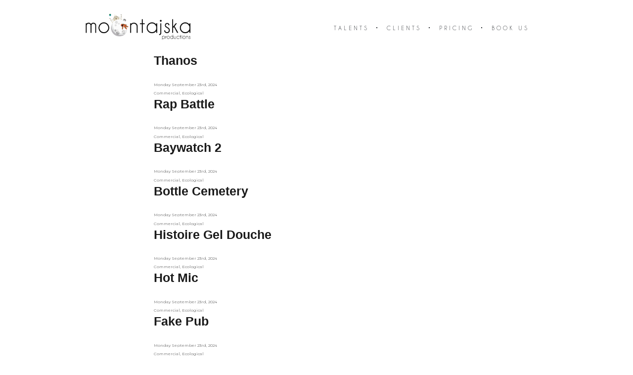

--- FILE ---
content_type: text/html; charset=UTF-8
request_url: https://moontajska.com/blog/page/3
body_size: 16153
content:
<!DOCTYPE html>
<html lang="en-US" class="no-js">
<head>
	<meta charset="UTF-8">
	<meta name="viewport" content="width=device-width, initial-scale=1">
	<link rel="profile" href="https://gmpg.org/xfn/11">
	    <link rel="stylesheet" href="https://use.fontawesome.com/releases/v5.0.13/css/all.css" integrity="sha384-DNOHZ68U8hZfKXOrtjWvjxusGo9WQnrNx2sqG0tfsghAvtVlRW3tvkXWZh58N9jp" crossorigin="anonymous">
    <link rel="stylesheet" href="https://moontajska.com/wp-content/themes/charm/css/bootstrap.min.css" type="text/css" />
    <link rel="stylesheet" href="https://moontajska.com/wp-content/themes/charm/new-style.css" type="text/css" />
	<script>(function(html){html.className = html.className.replace(/\bno-js\b/,'js')})(document.documentElement);</script>
<title>Blog &#8211; Page 3 &#8211; Moontajska</title>
<meta name='robots' content='max-image-preview:large' />
	<style>img:is([sizes="auto" i], [sizes^="auto," i]) { contain-intrinsic-size: 3000px 1500px }</style>
	<link rel='dns-prefetch' href='//fonts.googleapis.com' />
<link rel="alternate" type="application/rss+xml" title="Moontajska &raquo; Feed" href="https://moontajska.com/feed" />
<script type="text/javascript">
/* <![CDATA[ */
window._wpemojiSettings = {"baseUrl":"https:\/\/s.w.org\/images\/core\/emoji\/15.0.3\/72x72\/","ext":".png","svgUrl":"https:\/\/s.w.org\/images\/core\/emoji\/15.0.3\/svg\/","svgExt":".svg","source":{"concatemoji":"https:\/\/moontajska.com\/wp-includes\/js\/wp-emoji-release.min.js?ver=5e344a30db494c8a89e9d51ac246b56f"}};
/*! This file is auto-generated */
!function(i,n){var o,s,e;function c(e){try{var t={supportTests:e,timestamp:(new Date).valueOf()};sessionStorage.setItem(o,JSON.stringify(t))}catch(e){}}function p(e,t,n){e.clearRect(0,0,e.canvas.width,e.canvas.height),e.fillText(t,0,0);var t=new Uint32Array(e.getImageData(0,0,e.canvas.width,e.canvas.height).data),r=(e.clearRect(0,0,e.canvas.width,e.canvas.height),e.fillText(n,0,0),new Uint32Array(e.getImageData(0,0,e.canvas.width,e.canvas.height).data));return t.every(function(e,t){return e===r[t]})}function u(e,t,n){switch(t){case"flag":return n(e,"\ud83c\udff3\ufe0f\u200d\u26a7\ufe0f","\ud83c\udff3\ufe0f\u200b\u26a7\ufe0f")?!1:!n(e,"\ud83c\uddfa\ud83c\uddf3","\ud83c\uddfa\u200b\ud83c\uddf3")&&!n(e,"\ud83c\udff4\udb40\udc67\udb40\udc62\udb40\udc65\udb40\udc6e\udb40\udc67\udb40\udc7f","\ud83c\udff4\u200b\udb40\udc67\u200b\udb40\udc62\u200b\udb40\udc65\u200b\udb40\udc6e\u200b\udb40\udc67\u200b\udb40\udc7f");case"emoji":return!n(e,"\ud83d\udc26\u200d\u2b1b","\ud83d\udc26\u200b\u2b1b")}return!1}function f(e,t,n){var r="undefined"!=typeof WorkerGlobalScope&&self instanceof WorkerGlobalScope?new OffscreenCanvas(300,150):i.createElement("canvas"),a=r.getContext("2d",{willReadFrequently:!0}),o=(a.textBaseline="top",a.font="600 32px Arial",{});return e.forEach(function(e){o[e]=t(a,e,n)}),o}function t(e){var t=i.createElement("script");t.src=e,t.defer=!0,i.head.appendChild(t)}"undefined"!=typeof Promise&&(o="wpEmojiSettingsSupports",s=["flag","emoji"],n.supports={everything:!0,everythingExceptFlag:!0},e=new Promise(function(e){i.addEventListener("DOMContentLoaded",e,{once:!0})}),new Promise(function(t){var n=function(){try{var e=JSON.parse(sessionStorage.getItem(o));if("object"==typeof e&&"number"==typeof e.timestamp&&(new Date).valueOf()<e.timestamp+604800&&"object"==typeof e.supportTests)return e.supportTests}catch(e){}return null}();if(!n){if("undefined"!=typeof Worker&&"undefined"!=typeof OffscreenCanvas&&"undefined"!=typeof URL&&URL.createObjectURL&&"undefined"!=typeof Blob)try{var e="postMessage("+f.toString()+"("+[JSON.stringify(s),u.toString(),p.toString()].join(",")+"));",r=new Blob([e],{type:"text/javascript"}),a=new Worker(URL.createObjectURL(r),{name:"wpTestEmojiSupports"});return void(a.onmessage=function(e){c(n=e.data),a.terminate(),t(n)})}catch(e){}c(n=f(s,u,p))}t(n)}).then(function(e){for(var t in e)n.supports[t]=e[t],n.supports.everything=n.supports.everything&&n.supports[t],"flag"!==t&&(n.supports.everythingExceptFlag=n.supports.everythingExceptFlag&&n.supports[t]);n.supports.everythingExceptFlag=n.supports.everythingExceptFlag&&!n.supports.flag,n.DOMReady=!1,n.readyCallback=function(){n.DOMReady=!0}}).then(function(){return e}).then(function(){var e;n.supports.everything||(n.readyCallback(),(e=n.source||{}).concatemoji?t(e.concatemoji):e.wpemoji&&e.twemoji&&(t(e.twemoji),t(e.wpemoji)))}))}((window,document),window._wpemojiSettings);
/* ]]> */
</script>
<style id='wp-emoji-styles-inline-css' type='text/css'>

	img.wp-smiley, img.emoji {
		display: inline !important;
		border: none !important;
		box-shadow: none !important;
		height: 1em !important;
		width: 1em !important;
		margin: 0 0.07em !important;
		vertical-align: -0.1em !important;
		background: none !important;
		padding: 0 !important;
	}
</style>
<link rel='stylesheet' id='wp-block-library-css' href='https://moontajska.com/wp-includes/css/dist/block-library/style.min.css?ver=5e344a30db494c8a89e9d51ac246b56f' type='text/css' media='all' />
<style id='classic-theme-styles-inline-css' type='text/css'>
/*! This file is auto-generated */
.wp-block-button__link{color:#fff;background-color:#32373c;border-radius:9999px;box-shadow:none;text-decoration:none;padding:calc(.667em + 2px) calc(1.333em + 2px);font-size:1.125em}.wp-block-file__button{background:#32373c;color:#fff;text-decoration:none}
</style>
<style id='global-styles-inline-css' type='text/css'>
:root{--wp--preset--aspect-ratio--square: 1;--wp--preset--aspect-ratio--4-3: 4/3;--wp--preset--aspect-ratio--3-4: 3/4;--wp--preset--aspect-ratio--3-2: 3/2;--wp--preset--aspect-ratio--2-3: 2/3;--wp--preset--aspect-ratio--16-9: 16/9;--wp--preset--aspect-ratio--9-16: 9/16;--wp--preset--color--black: #000000;--wp--preset--color--cyan-bluish-gray: #abb8c3;--wp--preset--color--white: #ffffff;--wp--preset--color--pale-pink: #f78da7;--wp--preset--color--vivid-red: #cf2e2e;--wp--preset--color--luminous-vivid-orange: #ff6900;--wp--preset--color--luminous-vivid-amber: #fcb900;--wp--preset--color--light-green-cyan: #7bdcb5;--wp--preset--color--vivid-green-cyan: #00d084;--wp--preset--color--pale-cyan-blue: #8ed1fc;--wp--preset--color--vivid-cyan-blue: #0693e3;--wp--preset--color--vivid-purple: #9b51e0;--wp--preset--gradient--vivid-cyan-blue-to-vivid-purple: linear-gradient(135deg,rgba(6,147,227,1) 0%,rgb(155,81,224) 100%);--wp--preset--gradient--light-green-cyan-to-vivid-green-cyan: linear-gradient(135deg,rgb(122,220,180) 0%,rgb(0,208,130) 100%);--wp--preset--gradient--luminous-vivid-amber-to-luminous-vivid-orange: linear-gradient(135deg,rgba(252,185,0,1) 0%,rgba(255,105,0,1) 100%);--wp--preset--gradient--luminous-vivid-orange-to-vivid-red: linear-gradient(135deg,rgba(255,105,0,1) 0%,rgb(207,46,46) 100%);--wp--preset--gradient--very-light-gray-to-cyan-bluish-gray: linear-gradient(135deg,rgb(238,238,238) 0%,rgb(169,184,195) 100%);--wp--preset--gradient--cool-to-warm-spectrum: linear-gradient(135deg,rgb(74,234,220) 0%,rgb(151,120,209) 20%,rgb(207,42,186) 40%,rgb(238,44,130) 60%,rgb(251,105,98) 80%,rgb(254,248,76) 100%);--wp--preset--gradient--blush-light-purple: linear-gradient(135deg,rgb(255,206,236) 0%,rgb(152,150,240) 100%);--wp--preset--gradient--blush-bordeaux: linear-gradient(135deg,rgb(254,205,165) 0%,rgb(254,45,45) 50%,rgb(107,0,62) 100%);--wp--preset--gradient--luminous-dusk: linear-gradient(135deg,rgb(255,203,112) 0%,rgb(199,81,192) 50%,rgb(65,88,208) 100%);--wp--preset--gradient--pale-ocean: linear-gradient(135deg,rgb(255,245,203) 0%,rgb(182,227,212) 50%,rgb(51,167,181) 100%);--wp--preset--gradient--electric-grass: linear-gradient(135deg,rgb(202,248,128) 0%,rgb(113,206,126) 100%);--wp--preset--gradient--midnight: linear-gradient(135deg,rgb(2,3,129) 0%,rgb(40,116,252) 100%);--wp--preset--font-size--small: 13px;--wp--preset--font-size--medium: 20px;--wp--preset--font-size--large: 36px;--wp--preset--font-size--x-large: 42px;--wp--preset--spacing--20: 0.44rem;--wp--preset--spacing--30: 0.67rem;--wp--preset--spacing--40: 1rem;--wp--preset--spacing--50: 1.5rem;--wp--preset--spacing--60: 2.25rem;--wp--preset--spacing--70: 3.38rem;--wp--preset--spacing--80: 5.06rem;--wp--preset--shadow--natural: 6px 6px 9px rgba(0, 0, 0, 0.2);--wp--preset--shadow--deep: 12px 12px 50px rgba(0, 0, 0, 0.4);--wp--preset--shadow--sharp: 6px 6px 0px rgba(0, 0, 0, 0.2);--wp--preset--shadow--outlined: 6px 6px 0px -3px rgba(255, 255, 255, 1), 6px 6px rgba(0, 0, 0, 1);--wp--preset--shadow--crisp: 6px 6px 0px rgba(0, 0, 0, 1);}:where(.is-layout-flex){gap: 0.5em;}:where(.is-layout-grid){gap: 0.5em;}body .is-layout-flex{display: flex;}.is-layout-flex{flex-wrap: wrap;align-items: center;}.is-layout-flex > :is(*, div){margin: 0;}body .is-layout-grid{display: grid;}.is-layout-grid > :is(*, div){margin: 0;}:where(.wp-block-columns.is-layout-flex){gap: 2em;}:where(.wp-block-columns.is-layout-grid){gap: 2em;}:where(.wp-block-post-template.is-layout-flex){gap: 1.25em;}:where(.wp-block-post-template.is-layout-grid){gap: 1.25em;}.has-black-color{color: var(--wp--preset--color--black) !important;}.has-cyan-bluish-gray-color{color: var(--wp--preset--color--cyan-bluish-gray) !important;}.has-white-color{color: var(--wp--preset--color--white) !important;}.has-pale-pink-color{color: var(--wp--preset--color--pale-pink) !important;}.has-vivid-red-color{color: var(--wp--preset--color--vivid-red) !important;}.has-luminous-vivid-orange-color{color: var(--wp--preset--color--luminous-vivid-orange) !important;}.has-luminous-vivid-amber-color{color: var(--wp--preset--color--luminous-vivid-amber) !important;}.has-light-green-cyan-color{color: var(--wp--preset--color--light-green-cyan) !important;}.has-vivid-green-cyan-color{color: var(--wp--preset--color--vivid-green-cyan) !important;}.has-pale-cyan-blue-color{color: var(--wp--preset--color--pale-cyan-blue) !important;}.has-vivid-cyan-blue-color{color: var(--wp--preset--color--vivid-cyan-blue) !important;}.has-vivid-purple-color{color: var(--wp--preset--color--vivid-purple) !important;}.has-black-background-color{background-color: var(--wp--preset--color--black) !important;}.has-cyan-bluish-gray-background-color{background-color: var(--wp--preset--color--cyan-bluish-gray) !important;}.has-white-background-color{background-color: var(--wp--preset--color--white) !important;}.has-pale-pink-background-color{background-color: var(--wp--preset--color--pale-pink) !important;}.has-vivid-red-background-color{background-color: var(--wp--preset--color--vivid-red) !important;}.has-luminous-vivid-orange-background-color{background-color: var(--wp--preset--color--luminous-vivid-orange) !important;}.has-luminous-vivid-amber-background-color{background-color: var(--wp--preset--color--luminous-vivid-amber) !important;}.has-light-green-cyan-background-color{background-color: var(--wp--preset--color--light-green-cyan) !important;}.has-vivid-green-cyan-background-color{background-color: var(--wp--preset--color--vivid-green-cyan) !important;}.has-pale-cyan-blue-background-color{background-color: var(--wp--preset--color--pale-cyan-blue) !important;}.has-vivid-cyan-blue-background-color{background-color: var(--wp--preset--color--vivid-cyan-blue) !important;}.has-vivid-purple-background-color{background-color: var(--wp--preset--color--vivid-purple) !important;}.has-black-border-color{border-color: var(--wp--preset--color--black) !important;}.has-cyan-bluish-gray-border-color{border-color: var(--wp--preset--color--cyan-bluish-gray) !important;}.has-white-border-color{border-color: var(--wp--preset--color--white) !important;}.has-pale-pink-border-color{border-color: var(--wp--preset--color--pale-pink) !important;}.has-vivid-red-border-color{border-color: var(--wp--preset--color--vivid-red) !important;}.has-luminous-vivid-orange-border-color{border-color: var(--wp--preset--color--luminous-vivid-orange) !important;}.has-luminous-vivid-amber-border-color{border-color: var(--wp--preset--color--luminous-vivid-amber) !important;}.has-light-green-cyan-border-color{border-color: var(--wp--preset--color--light-green-cyan) !important;}.has-vivid-green-cyan-border-color{border-color: var(--wp--preset--color--vivid-green-cyan) !important;}.has-pale-cyan-blue-border-color{border-color: var(--wp--preset--color--pale-cyan-blue) !important;}.has-vivid-cyan-blue-border-color{border-color: var(--wp--preset--color--vivid-cyan-blue) !important;}.has-vivid-purple-border-color{border-color: var(--wp--preset--color--vivid-purple) !important;}.has-vivid-cyan-blue-to-vivid-purple-gradient-background{background: var(--wp--preset--gradient--vivid-cyan-blue-to-vivid-purple) !important;}.has-light-green-cyan-to-vivid-green-cyan-gradient-background{background: var(--wp--preset--gradient--light-green-cyan-to-vivid-green-cyan) !important;}.has-luminous-vivid-amber-to-luminous-vivid-orange-gradient-background{background: var(--wp--preset--gradient--luminous-vivid-amber-to-luminous-vivid-orange) !important;}.has-luminous-vivid-orange-to-vivid-red-gradient-background{background: var(--wp--preset--gradient--luminous-vivid-orange-to-vivid-red) !important;}.has-very-light-gray-to-cyan-bluish-gray-gradient-background{background: var(--wp--preset--gradient--very-light-gray-to-cyan-bluish-gray) !important;}.has-cool-to-warm-spectrum-gradient-background{background: var(--wp--preset--gradient--cool-to-warm-spectrum) !important;}.has-blush-light-purple-gradient-background{background: var(--wp--preset--gradient--blush-light-purple) !important;}.has-blush-bordeaux-gradient-background{background: var(--wp--preset--gradient--blush-bordeaux) !important;}.has-luminous-dusk-gradient-background{background: var(--wp--preset--gradient--luminous-dusk) !important;}.has-pale-ocean-gradient-background{background: var(--wp--preset--gradient--pale-ocean) !important;}.has-electric-grass-gradient-background{background: var(--wp--preset--gradient--electric-grass) !important;}.has-midnight-gradient-background{background: var(--wp--preset--gradient--midnight) !important;}.has-small-font-size{font-size: var(--wp--preset--font-size--small) !important;}.has-medium-font-size{font-size: var(--wp--preset--font-size--medium) !important;}.has-large-font-size{font-size: var(--wp--preset--font-size--large) !important;}.has-x-large-font-size{font-size: var(--wp--preset--font-size--x-large) !important;}
:where(.wp-block-post-template.is-layout-flex){gap: 1.25em;}:where(.wp-block-post-template.is-layout-grid){gap: 1.25em;}
:where(.wp-block-columns.is-layout-flex){gap: 2em;}:where(.wp-block-columns.is-layout-grid){gap: 2em;}
:root :where(.wp-block-pullquote){font-size: 1.5em;line-height: 1.6;}
</style>
<style id='responsive-menu-inline-css' type='text/css'>
/** This file is major component of this plugin so please don't try to edit here. */
#rmp_menu_trigger-896 {
  width: 30px;
  height: 30px;
  position: fixed;
  top: 15px;
  border-radius: 5px;
  display: none;
  text-decoration: none;
  right: 2%;
  background: transparent;
  transition: transform 0.5s, background-color 0.5s;
}
#rmp_menu_trigger-896 .rmp-trigger-box {
  width: 25px;
  color: #ffffff;
}
#rmp_menu_trigger-896 .rmp-trigger-icon-active, #rmp_menu_trigger-896 .rmp-trigger-text-open {
  display: none;
}
#rmp_menu_trigger-896.is-active .rmp-trigger-icon-active, #rmp_menu_trigger-896.is-active .rmp-trigger-text-open {
  display: inline;
}
#rmp_menu_trigger-896.is-active .rmp-trigger-icon-inactive, #rmp_menu_trigger-896.is-active .rmp-trigger-text {
  display: none;
}
#rmp_menu_trigger-896 .rmp-trigger-label {
  color: #ffffff;
  pointer-events: none;
  line-height: 13px;
  font-family: inherit;
  font-size: 14px;
  display: inline;
  text-transform: inherit;
}
#rmp_menu_trigger-896 .rmp-trigger-label.rmp-trigger-label-top {
  display: block;
  margin-bottom: 12px;
}
#rmp_menu_trigger-896 .rmp-trigger-label.rmp-trigger-label-bottom {
  display: block;
  margin-top: 12px;
}
#rmp_menu_trigger-896 .responsive-menu-pro-inner {
  display: block;
}
#rmp_menu_trigger-896 .rmp-trigger-icon-inactive .rmp-font-icon {
  color: #000000;
}
#rmp_menu_trigger-896 .responsive-menu-pro-inner, #rmp_menu_trigger-896 .responsive-menu-pro-inner::before, #rmp_menu_trigger-896 .responsive-menu-pro-inner::after {
  width: 25px;
  height: 3px;
  background-color: #000000;
  border-radius: 4px;
  position: absolute;
}
#rmp_menu_trigger-896 .rmp-trigger-icon-active .rmp-font-icon {
  color: #000000;
}
#rmp_menu_trigger-896.is-active .responsive-menu-pro-inner, #rmp_menu_trigger-896.is-active .responsive-menu-pro-inner::before, #rmp_menu_trigger-896.is-active .responsive-menu-pro-inner::after {
  background-color: #000000;
}
#rmp_menu_trigger-896:hover .rmp-trigger-icon-inactive .rmp-font-icon {
  color: #000000;
}
#rmp_menu_trigger-896:not(.is-active):hover .responsive-menu-pro-inner, #rmp_menu_trigger-896:not(.is-active):hover .responsive-menu-pro-inner::before, #rmp_menu_trigger-896:not(.is-active):hover .responsive-menu-pro-inner::after {
  background-color: #000000;
}
#rmp_menu_trigger-896 .responsive-menu-pro-inner::before {
  top: 5px;
}
#rmp_menu_trigger-896 .responsive-menu-pro-inner::after {
  bottom: 5px;
}
#rmp_menu_trigger-896.is-active .responsive-menu-pro-inner::after {
  bottom: 0;
}
/* Hamburger menu styling */
@media screen and (max-width: 767px) {
  /** Menu Title Style */
  /** Menu Additional Content Style */
  #rmp_menu_trigger-896 {
    display: block;
  }
  #rmp-container-896 {
    position: fixed;
    top: 0;
    margin: 0;
    transition: transform 0.5s;
    overflow: auto;
    display: block;
    width: 60%;
    max-width: 280px;
    background-color: #212121;
    background-image: url("");
    height: 100%;
    left: 0;
    padding-top: 0px;
    padding-left: 0px;
    padding-bottom: 0px;
    padding-right: 0px;
  }
  #rmp-menu-wrap-896 {
    padding-top: 0px;
    padding-left: 0px;
    padding-bottom: 0px;
    padding-right: 0px;
    background-color: #212121;
  }
  #rmp-menu-wrap-896 .rmp-menu, #rmp-menu-wrap-896 .rmp-submenu {
    width: 100%;
    box-sizing: border-box;
    margin: 0;
    padding: 0;
  }
  #rmp-menu-wrap-896 .rmp-submenu-depth-1 .rmp-menu-item-link {
    padding-left: 10%;
  }
  #rmp-menu-wrap-896 .rmp-submenu-depth-2 .rmp-menu-item-link {
    padding-left: 15%;
  }
  #rmp-menu-wrap-896 .rmp-submenu-depth-3 .rmp-menu-item-link {
    padding-left: 20%;
  }
  #rmp-menu-wrap-896 .rmp-submenu-depth-4 .rmp-menu-item-link {
    padding-left: 25%;
  }
  #rmp-menu-wrap-896 .rmp-submenu.rmp-submenu-open {
    display: block;
  }
  #rmp-menu-wrap-896 .rmp-menu-item {
    width: 100%;
    list-style: none;
    margin: 0;
  }
  #rmp-menu-wrap-896 .rmp-menu-item-link {
    height: 40px;
    line-height: 40px;
    font-size: 13px;
    border-bottom: 1px solid #212121;
    font-family: inherit;
    color: #ffffff;
    text-align: left;
    background-color: #212121;
    font-weight: normal;
    letter-spacing: 0px;
    display: block;
    box-sizing: border-box;
    width: 100%;
    text-decoration: none;
    position: relative;
    overflow: hidden;
    transition: background-color 0.5s, border-color 0.5s, 0.5s;
    padding: 0 5%;
    padding-right: 50px;
  }
  #rmp-menu-wrap-896 .rmp-menu-item-link:after, #rmp-menu-wrap-896 .rmp-menu-item-link:before {
    display: none;
  }
  #rmp-menu-wrap-896 .rmp-menu-item-link:hover, #rmp-menu-wrap-896 .rmp-menu-item-link:focus {
    color: #ffffff;
    border-color: #212121;
    background-color: #3f3f3f;
  }
  #rmp-menu-wrap-896 .rmp-menu-item-link:focus {
    outline: none;
    border-color: unset;
    box-shadow: unset;
  }
  #rmp-menu-wrap-896 .rmp-menu-item-link .rmp-font-icon {
    height: 40px;
    line-height: 40px;
    margin-right: 10px;
    font-size: 13px;
  }
  #rmp-menu-wrap-896 .rmp-menu-current-item .rmp-menu-item-link {
    color: #ffffff;
    border-color: #212121;
    background-color: #212121;
  }
  #rmp-menu-wrap-896 .rmp-menu-current-item .rmp-menu-item-link:hover, #rmp-menu-wrap-896 .rmp-menu-current-item .rmp-menu-item-link:focus {
    color: #ffffff;
    border-color: #3f3f3f;
    background-color: #3f3f3f;
  }
  #rmp-menu-wrap-896 .rmp-menu-subarrow {
    position: absolute;
    top: 0;
    bottom: 0;
    text-align: center;
    overflow: hidden;
    background-size: cover;
    overflow: hidden;
    right: 0;
    border-left-style: solid;
    border-left-color: #212121;
    border-left-width: 1px;
    height: 40px;
    width: 40px;
    color: #ffffff;
    background-color: #212121;
  }
  #rmp-menu-wrap-896 .rmp-menu-subarrow svg {
    fill: #ffffff;
  }
  #rmp-menu-wrap-896 .rmp-menu-subarrow:hover {
    color: #ffffff;
    border-color: #3f3f3f;
    background-color: #3f3f3f;
  }
  #rmp-menu-wrap-896 .rmp-menu-subarrow:hover svg {
    fill: #ffffff;
  }
  #rmp-menu-wrap-896 .rmp-menu-subarrow .rmp-font-icon {
    margin-right: unset;
  }
  #rmp-menu-wrap-896 .rmp-menu-subarrow * {
    vertical-align: middle;
    line-height: 40px;
  }
  #rmp-menu-wrap-896 .rmp-menu-subarrow-active {
    display: block;
    background-size: cover;
    color: #ffffff;
    border-color: #212121;
    background-color: #212121;
  }
  #rmp-menu-wrap-896 .rmp-menu-subarrow-active svg {
    fill: #ffffff;
  }
  #rmp-menu-wrap-896 .rmp-menu-subarrow-active:hover {
    color: #ffffff;
    border-color: #3f3f3f;
    background-color: #3f3f3f;
  }
  #rmp-menu-wrap-896 .rmp-menu-subarrow-active:hover svg {
    fill: #ffffff;
  }
  #rmp-menu-wrap-896 .rmp-submenu {
    display: none;
  }
  #rmp-menu-wrap-896 .rmp-submenu .rmp-menu-item-link {
    height: 40px;
    line-height: 40px;
    letter-spacing: 0px;
    font-size: 13px;
    border-bottom: 1px solid #212121;
    font-family: inherit;
    font-weight: normal;
    color: #ffffff;
    text-align: left;
    background-color: #212121;
  }
  #rmp-menu-wrap-896 .rmp-submenu .rmp-menu-item-link:hover, #rmp-menu-wrap-896 .rmp-submenu .rmp-menu-item-link:focus {
    color: #ffffff;
    border-color: #212121;
    background-color: #3f3f3f;
  }
  #rmp-menu-wrap-896 .rmp-submenu .rmp-menu-current-item .rmp-menu-item-link {
    color: #ffffff;
    border-color: #212121;
    background-color: #212121;
  }
  #rmp-menu-wrap-896 .rmp-submenu .rmp-menu-current-item .rmp-menu-item-link:hover, #rmp-menu-wrap-896 .rmp-submenu .rmp-menu-current-item .rmp-menu-item-link:focus {
    color: #ffffff;
    border-color: #3f3f3f;
    background-color: #3f3f3f;
  }
  #rmp-menu-wrap-896 .rmp-submenu .rmp-menu-subarrow {
    right: 0;
    border-right: unset;
    border-left-style: solid;
    border-left-color: #1d4354;
    border-left-width: 0px;
    height: 39px;
    line-height: 39px;
    width: 40px;
    color: #fff;
    background-color: inherit;
  }
  #rmp-menu-wrap-896 .rmp-submenu .rmp-menu-subarrow:hover {
    color: #fff;
    border-color: #3f3f3f;
    background-color: inherit;
  }
  #rmp-menu-wrap-896 .rmp-submenu .rmp-menu-subarrow-active {
    color: #fff;
    border-color: #1d4354;
    background-color: inherit;
  }
  #rmp-menu-wrap-896 .rmp-submenu .rmp-menu-subarrow-active:hover {
    color: #fff;
    border-color: #3f3f3f;
    background-color: inherit;
  }
  #rmp-menu-wrap-896 .rmp-menu-item-description {
    margin: 0;
    padding: 5px 5%;
    opacity: 0.8;
    color: #ffffff;
  }
  #rmp-search-box-896 {
    display: block;
    padding-top: 0px;
    padding-left: 5%;
    padding-bottom: 0px;
    padding-right: 5%;
  }
  #rmp-search-box-896 .rmp-search-form {
    margin: 0;
  }
  #rmp-search-box-896 .rmp-search-box {
    background: #ffffff;
    border: 1px solid #dadada;
    color: #333333;
    width: 100%;
    padding: 0 5%;
    border-radius: 30px;
    height: 45px;
    -webkit-appearance: none;
  }
  #rmp-search-box-896 .rmp-search-box::placeholder {
    color: #c7c7cd;
  }
  #rmp-search-box-896 .rmp-search-box:focus {
    background-color: #ffffff;
    outline: 2px solid #dadada;
    color: #333333;
  }
  #rmp-menu-title-896 {
    background-color: #212121;
    color: #ffffff;
    text-align: left;
    font-size: 13px;
    padding-top: 10%;
    padding-left: 5%;
    padding-bottom: 0%;
    padding-right: 5%;
    font-weight: 400;
    transition: background-color 0.5s, border-color 0.5s, color 0.5s;
  }
  #rmp-menu-title-896:hover {
    background-color: #212121;
    color: #ffffff;
  }
  #rmp-menu-title-896 > .rmp-menu-title-link {
    color: #ffffff;
    width: 100%;
    background-color: unset;
    text-decoration: none;
  }
  #rmp-menu-title-896 > .rmp-menu-title-link:hover {
    color: #ffffff;
  }
  #rmp-menu-title-896 .rmp-font-icon {
    font-size: 13px;
  }
  #rmp-menu-additional-content-896 {
    padding-top: 0px;
    padding-left: 5%;
    padding-bottom: 0px;
    padding-right: 5%;
    color: #ffffff;
    text-align: center;
    font-size: 16px;
  }
}
/**
This file contents common styling of menus.
*/
.rmp-container {
  display: none;
  visibility: visible;
  padding: 0px 0px 0px 0px;
  z-index: 99998;
  transition: all 0.3s;
  /** Scrolling bar in menu setting box **/
}
.rmp-container.rmp-fade-top, .rmp-container.rmp-fade-left, .rmp-container.rmp-fade-right, .rmp-container.rmp-fade-bottom {
  display: none;
}
.rmp-container.rmp-slide-left, .rmp-container.rmp-push-left {
  transform: translateX(-100%);
  -ms-transform: translateX(-100%);
  -webkit-transform: translateX(-100%);
  -moz-transform: translateX(-100%);
}
.rmp-container.rmp-slide-left.rmp-menu-open, .rmp-container.rmp-push-left.rmp-menu-open {
  transform: translateX(0);
  -ms-transform: translateX(0);
  -webkit-transform: translateX(0);
  -moz-transform: translateX(0);
}
.rmp-container.rmp-slide-right, .rmp-container.rmp-push-right {
  transform: translateX(100%);
  -ms-transform: translateX(100%);
  -webkit-transform: translateX(100%);
  -moz-transform: translateX(100%);
}
.rmp-container.rmp-slide-right.rmp-menu-open, .rmp-container.rmp-push-right.rmp-menu-open {
  transform: translateX(0);
  -ms-transform: translateX(0);
  -webkit-transform: translateX(0);
  -moz-transform: translateX(0);
}
.rmp-container.rmp-slide-top, .rmp-container.rmp-push-top {
  transform: translateY(-100%);
  -ms-transform: translateY(-100%);
  -webkit-transform: translateY(-100%);
  -moz-transform: translateY(-100%);
}
.rmp-container.rmp-slide-top.rmp-menu-open, .rmp-container.rmp-push-top.rmp-menu-open {
  transform: translateY(0);
  -ms-transform: translateY(0);
  -webkit-transform: translateY(0);
  -moz-transform: translateY(0);
}
.rmp-container.rmp-slide-bottom, .rmp-container.rmp-push-bottom {
  transform: translateY(100%);
  -ms-transform: translateY(100%);
  -webkit-transform: translateY(100%);
  -moz-transform: translateY(100%);
}
.rmp-container.rmp-slide-bottom.rmp-menu-open, .rmp-container.rmp-push-bottom.rmp-menu-open {
  transform: translateX(0);
  -ms-transform: translateX(0);
  -webkit-transform: translateX(0);
  -moz-transform: translateX(0);
}
.rmp-container::-webkit-scrollbar {
  width: 0px;
}
.rmp-container ::-webkit-scrollbar-track {
  box-shadow: inset 0 0 5px transparent;
}
.rmp-container ::-webkit-scrollbar-thumb {
  background: transparent;
}
.rmp-container ::-webkit-scrollbar-thumb:hover {
  background: transparent;
}
.rmp-container .rmp-menu-wrap .rmp-menu {
  transition: none;
  border-radius: 0;
  box-shadow: none;
  background: none;
  border: 0;
  bottom: auto;
  box-sizing: border-box;
  clip: auto;
  color: #666;
  display: block;
  float: none;
  font-family: inherit;
  font-size: 14px;
  height: auto;
  left: auto;
  line-height: 1.7;
  list-style-type: none;
  margin: 0;
  min-height: auto;
  max-height: none;
  opacity: 1;
  outline: none;
  overflow: visible;
  padding: 0;
  position: relative;
  pointer-events: auto;
  right: auto;
  text-align: left;
  text-decoration: none;
  text-indent: 0;
  text-transform: none;
  transform: none;
  top: auto;
  visibility: inherit;
  width: auto;
  word-wrap: break-word;
  white-space: normal;
}
.rmp-container .rmp-menu-additional-content {
  display: block;
  word-break: break-word;
}
.rmp-container .rmp-menu-title {
  display: flex;
  flex-direction: column;
}
.rmp-container .rmp-menu-title .rmp-menu-title-image {
  max-width: 100%;
  margin-bottom: 15px;
  display: block;
  margin: auto;
  margin-bottom: 15px;
}
button.rmp_menu_trigger {
  z-index: 999999;
  overflow: hidden;
  outline: none;
  border: 0;
  display: none;
  margin: 0;
  transition: transform 0.5s, background-color 0.5s;
  padding: 0;
}
button.rmp_menu_trigger .responsive-menu-pro-inner::before, button.rmp_menu_trigger .responsive-menu-pro-inner::after {
  content: "";
  display: block;
}
button.rmp_menu_trigger .responsive-menu-pro-inner::before {
  top: 10px;
}
button.rmp_menu_trigger .responsive-menu-pro-inner::after {
  bottom: 10px;
}
button.rmp_menu_trigger .rmp-trigger-box {
  width: 40px;
  display: inline-block;
  position: relative;
  pointer-events: none;
  vertical-align: super;
}
.admin-bar .rmp-container, .admin-bar .rmp_menu_trigger {
  margin-top: 32px !important;
}
@media screen and (max-width: 782px) {
  .admin-bar .rmp-container, .admin-bar .rmp_menu_trigger {
    margin-top: 46px !important;
  }
}
/*  Menu Trigger Boring Animation */
.rmp-menu-trigger-boring .responsive-menu-pro-inner {
  transition-property: none;
}
.rmp-menu-trigger-boring .responsive-menu-pro-inner::after, .rmp-menu-trigger-boring .responsive-menu-pro-inner::before {
  transition-property: none;
}
.rmp-menu-trigger-boring.is-active .responsive-menu-pro-inner {
  transform: rotate(45deg);
}
.rmp-menu-trigger-boring.is-active .responsive-menu-pro-inner:before {
  top: 0;
  opacity: 0;
}
.rmp-menu-trigger-boring.is-active .responsive-menu-pro-inner:after {
  bottom: 0;
  transform: rotate(-90deg);
}

</style>
<link rel='stylesheet' id='dashicons-css' href='https://moontajska.com/wp-includes/css/dashicons.min.css?ver=5e344a30db494c8a89e9d51ac246b56f' type='text/css' media='all' />
<link rel='stylesheet' id='filter-datepicker-83b7d5bd01-css' href='https://moontajska.com/wp-content/plugins/ymc-smart-filter/includes/assets/css/datepicker.css?ver=2.9.68' type='text/css' media='all' />
<link rel='stylesheet' id='filter-grids-83b7d5bd01-css' href='https://moontajska.com/wp-content/plugins/ymc-smart-filter/includes/assets/css/style.css?ver=2.9.68' type='text/css' media='all' />
<link rel='stylesheet' id='twentysixteen-fonts-css' href='https://fonts.googleapis.com/css?family=Merriweather%3A400%2C700%2C900%2C400italic%2C700italic%2C900italic%7CMontserrat%3A400%2C700%7CInconsolata%3A400&#038;subset=latin%2Clatin-ext' type='text/css' media='all' />
<link rel='stylesheet' id='genericons-css' href='https://moontajska.com/wp-content/themes/charm/genericons/genericons.css?ver=3.4.1' type='text/css' media='all' />
<link rel='stylesheet' id='twentysixteen-style-css' href='https://moontajska.com/wp-content/themes/charm/style.css?ver=5e344a30db494c8a89e9d51ac246b56f' type='text/css' media='all' />
<!--[if lt IE 10]>
<link rel='stylesheet' id='twentysixteen-ie-css' href='https://moontajska.com/wp-content/themes/charm/css/ie.css?ver=20160816' type='text/css' media='all' />
<![endif]-->
<!--[if lt IE 9]>
<link rel='stylesheet' id='twentysixteen-ie8-css' href='https://moontajska.com/wp-content/themes/charm/css/ie8.css?ver=20160816' type='text/css' media='all' />
<![endif]-->
<!--[if lt IE 8]>
<link rel='stylesheet' id='twentysixteen-ie7-css' href='https://moontajska.com/wp-content/themes/charm/css/ie7.css?ver=20160816' type='text/css' media='all' />
<![endif]-->
<script type="text/javascript" src="https://moontajska.com/wp-includes/js/jquery/jquery.min.js?ver=3.7.1" id="jquery-core-js"></script>
<script type="text/javascript" src="https://moontajska.com/wp-includes/js/jquery/jquery-migrate.min.js?ver=3.4.1" id="jquery-migrate-js"></script>
<script type="text/javascript" id="rmp_menu_scripts-js-extra">
/* <![CDATA[ */
var rmp_menu = {"ajaxURL":"https:\/\/moontajska.com\/wp-admin\/admin-ajax.php","wp_nonce":"5e4b098192","menu":[{"menu_theme":"Default","theme_type":"default","theme_location_menu":"0","submenu_submenu_arrow_width":"40","submenu_submenu_arrow_width_unit":"px","submenu_submenu_arrow_height":"39","submenu_submenu_arrow_height_unit":"px","submenu_arrow_position":"right","submenu_sub_arrow_background_colour":"","submenu_sub_arrow_background_hover_colour":"","submenu_sub_arrow_background_colour_active":"","submenu_sub_arrow_background_hover_colour_active":"","submenu_sub_arrow_border_width":"","submenu_sub_arrow_border_width_unit":"px","submenu_sub_arrow_border_colour":"#1d4354","submenu_sub_arrow_border_hover_colour":"#3f3f3f","submenu_sub_arrow_border_colour_active":"#1d4354","submenu_sub_arrow_border_hover_colour_active":"#3f3f3f","submenu_sub_arrow_shape_colour":"#fff","submenu_sub_arrow_shape_hover_colour":"#fff","submenu_sub_arrow_shape_colour_active":"#fff","submenu_sub_arrow_shape_hover_colour_active":"#fff","use_header_bar":"off","header_bar_items_order":{"logo":"off","title":"on","additional content":"off","menu":"on","search":"off"},"header_bar_title":"Responsive Menu","header_bar_html_content":"","header_bar_logo":"","header_bar_logo_link":"","header_bar_logo_width":"","header_bar_logo_width_unit":"%","header_bar_logo_height":"","header_bar_logo_height_unit":"px","header_bar_height":"80","header_bar_height_unit":"px","header_bar_padding":{"top":"0px","right":"5%","bottom":"0px","left":"5%"},"header_bar_font":"","header_bar_font_size":"14","header_bar_font_size_unit":"px","header_bar_text_color":"#ffffff","header_bar_background_color":"#1d4354","header_bar_breakpoint":"8000","header_bar_position_type":"fixed","header_bar_adjust_page":"on","header_bar_scroll_enable":"off","header_bar_scroll_background_color":"#36bdf6","mobile_breakpoint":"600","tablet_breakpoint":"767","transition_speed":"0.5","sub_menu_speed":"0.2","show_menu_on_page_load":"off","menu_disable_scrolling":"off","menu_overlay":"off","menu_overlay_colour":"rgba(0,0,0,0.7)","desktop_menu_width":"","desktop_menu_width_unit":"%","desktop_menu_positioning":"absolute","desktop_menu_side":"left","desktop_menu_to_hide":"","use_current_theme_location":"off","mega_menu":{"225":"off","227":"off","229":"off","228":"off","226":"off"},"desktop_submenu_open_animation":"none","desktop_submenu_open_animation_speed":"100ms","desktop_submenu_open_on_click":"off","desktop_menu_hide_and_show":"off","menu_name":"Default Menu","menu_to_use":"19","different_menu_for_mobile":"off","menu_to_use_in_mobile":"main-menu","use_mobile_menu":"on","use_tablet_menu":"on","use_desktop_menu":"off","menu_display_on":"all-pages","menu_to_hide":"","submenu_descriptions_on":"off","custom_walker":"","menu_background_colour":"#212121","menu_depth":"5","smooth_scroll_on":"off","smooth_scroll_speed":"500","menu_font_icons":{"id":["225"],"icon":[""]},"menu_links_height":"40","menu_links_height_unit":"px","menu_links_line_height":"40","menu_links_line_height_unit":"px","menu_depth_0":"5","menu_depth_0_unit":"%","menu_font_size":"13","menu_font_size_unit":"px","menu_font":"","menu_font_weight":"normal","menu_text_alignment":"left","menu_text_letter_spacing":"","menu_word_wrap":"off","menu_link_colour":"#ffffff","menu_link_hover_colour":"#ffffff","menu_current_link_colour":"#ffffff","menu_current_link_hover_colour":"#ffffff","menu_item_background_colour":"#212121","menu_item_background_hover_colour":"#3f3f3f","menu_current_item_background_colour":"#212121","menu_current_item_background_hover_colour":"#3f3f3f","menu_border_width":"1","menu_border_width_unit":"px","menu_item_border_colour":"#212121","menu_item_border_colour_hover":"#212121","menu_current_item_border_colour":"#212121","menu_current_item_border_hover_colour":"#3f3f3f","submenu_links_height":"40","submenu_links_height_unit":"px","submenu_links_line_height":"40","submenu_links_line_height_unit":"px","menu_depth_side":"left","menu_depth_1":"10","menu_depth_1_unit":"%","menu_depth_2":"15","menu_depth_2_unit":"%","menu_depth_3":"20","menu_depth_3_unit":"%","menu_depth_4":"25","menu_depth_4_unit":"%","submenu_item_background_colour":"#212121","submenu_item_background_hover_colour":"#3f3f3f","submenu_current_item_background_colour":"#212121","submenu_current_item_background_hover_colour":"#3f3f3f","submenu_border_width":"1","submenu_border_width_unit":"px","submenu_item_border_colour":"#212121","submenu_item_border_colour_hover":"#212121","submenu_current_item_border_colour":"#212121","submenu_current_item_border_hover_colour":"#3f3f3f","submenu_font_size":"13","submenu_font_size_unit":"px","submenu_font":"","submenu_font_weight":"normal","submenu_text_letter_spacing":"","submenu_text_alignment":"left","submenu_link_colour":"#ffffff","submenu_link_hover_colour":"#ffffff","submenu_current_link_colour":"#ffffff","submenu_current_link_hover_colour":"#ffffff","inactive_arrow_shape":"\u25bc","active_arrow_shape":"\u25b2","inactive_arrow_font_icon":"","active_arrow_font_icon":"","inactive_arrow_image":"","active_arrow_image":"","submenu_arrow_width":"40","submenu_arrow_width_unit":"px","submenu_arrow_height":"40","submenu_arrow_height_unit":"px","arrow_position":"right","menu_sub_arrow_shape_colour":"#ffffff","menu_sub_arrow_shape_hover_colour":"#ffffff","menu_sub_arrow_shape_colour_active":"#ffffff","menu_sub_arrow_shape_hover_colour_active":"#ffffff","menu_sub_arrow_border_width":"1","menu_sub_arrow_border_width_unit":"px","menu_sub_arrow_border_colour":"#212121","menu_sub_arrow_border_hover_colour":"#3f3f3f","menu_sub_arrow_border_colour_active":"#212121","menu_sub_arrow_border_hover_colour_active":"#3f3f3f","menu_sub_arrow_background_colour":"#212121","menu_sub_arrow_background_hover_colour":"#3f3f3f","menu_sub_arrow_background_colour_active":"#212121","menu_sub_arrow_background_hover_colour_active":"#3f3f3f","fade_submenus":"off","fade_submenus_side":"left","fade_submenus_delay":"100","fade_submenus_speed":"500","use_slide_effect":"off","slide_effect_back_to_text":"Back","accordion_animation":"off","auto_expand_all_submenus":"off","auto_expand_current_submenus":"off","menu_item_click_to_trigger_submenu":"off","button_width":"30","button_width_unit":"px","button_height":"30","button_height_unit":"px","button_background_colour":"#000000","button_background_colour_hover":"#000000","button_background_colour_active":"#000000","toggle_button_border_radius":"5","button_transparent_background":"on","button_left_or_right":"right","button_position_type":"fixed","button_distance_from_side":"2","button_distance_from_side_unit":"%","button_top":"15","button_top_unit":"px","button_push_with_animation":"off","button_click_animation":"boring","button_line_margin":"5","button_line_margin_unit":"px","button_line_width":"25","button_line_width_unit":"px","button_line_height":"3","button_line_height_unit":"px","button_line_colour":"#000000","button_line_colour_hover":"#000000","button_line_colour_active":"#000000","button_font_icon":"","button_font_icon_when_clicked":"","button_image":"","button_image_when_clicked":"","button_title":"","button_title_open":"","button_title_position":"left","menu_container_columns":"","button_font":"","button_font_size":"14","button_font_size_unit":"px","button_title_line_height":"13","button_title_line_height_unit":"px","button_text_colour":"#ffffff","button_trigger_type_click":"on","button_trigger_type_hover":"off","button_click_trigger":"#responsive-menu-button","items_order":{"title":"","menu":"on","search":"","additional content":""},"menu_title":"","menu_title_link":"","menu_title_link_location":"_self","menu_title_image":"","menu_title_font_icon":"","menu_title_section_padding":{"top":"10%","right":"5%","bottom":"0%","left":"5%"},"menu_title_background_colour":"#212121","menu_title_background_hover_colour":"#212121","menu_title_font_size":"13","menu_title_font_size_unit":"px","menu_title_alignment":"left","menu_title_font_weight":"400","menu_title_font_family":"","menu_title_colour":"#ffffff","menu_title_hover_colour":"#ffffff","menu_title_image_width":"","menu_title_image_width_unit":"%","menu_title_image_height":"","menu_title_image_height_unit":"px","menu_additional_content":"","menu_additional_section_padding":{"top":"0px","right":"5%","bottom":"0px","left":"5%"},"menu_additional_content_font_size":"16","menu_additional_content_font_size_unit":"px","menu_additional_content_alignment":"center","menu_additional_content_colour":"#ffffff","menu_search_box_text":"Search","menu_search_box_code":"","menu_search_section_padding":{"top":"0px","right":"5%","bottom":"0px","left":"5%"},"menu_search_box_height":"45","menu_search_box_height_unit":"px","menu_search_box_border_radius":"30","menu_search_box_text_colour":"#333333","menu_search_box_background_colour":"#ffffff","menu_search_box_placeholder_colour":"#c7c7cd","menu_search_box_border_colour":"#dadada","menu_section_padding":{"top":"0px","right":"0px","bottom":"0px","left":"0px"},"menu_width":"60","menu_width_unit":"%","menu_maximum_width":"280","menu_maximum_width_unit":"px","menu_minimum_width":"","menu_minimum_width_unit":"px","menu_auto_height":"off","menu_container_padding":{"top":"0px","right":"0px","bottom":"0px","left":"0px"},"menu_container_background_colour":"#212121","menu_background_image":"","animation_type":"slide","menu_appear_from":"left","animation_speed":"0.5","page_wrapper":"","menu_close_on_body_click":"off","menu_close_on_scroll":"off","menu_close_on_link_click":"off","enable_touch_gestures":"off","hamburger_position_selector":"","menu_id":896,"active_toggle_contents":"\u25b2","inactive_toggle_contents":"\u25bc"}]};
/* ]]> */
</script>
<script type="text/javascript" src="https://moontajska.com/wp-content/plugins/responsive-menu/v4.0.0/assets/js/rmp-menu.js?ver=4.5.0" id="rmp_menu_scripts-js"></script>
<!--[if lt IE 9]>
<script type="text/javascript" src="https://moontajska.com/wp-content/themes/charm/js/html5.js?ver=3.7.3" id="twentysixteen-html5-js"></script>
<![endif]-->
<link rel="https://api.w.org/" href="https://moontajska.com/wp-json/" /><link rel="EditURI" type="application/rsd+xml" title="RSD" href="https://moontajska.com/xmlrpc.php?rsd" />

<style type="text/css">
.qtranxs_flag_en {background-image: url(https://moontajska.com/wp-content/plugins/qtranslate-x-old/flags/gb.png); background-repeat: no-repeat;}
</style>
<link hreflang="en" href="https://moontajska.com/en/blog/page/3" rel="alternate" />
<link hreflang="x-default" href="https://moontajska.com/blog/page/3" rel="alternate" />
<meta name="generator" content="qTranslate-X 3.4.6.8" />
<meta name="generator" content="Elementor 3.27.2; features: e_font_icon_svg, additional_custom_breakpoints, e_element_cache; settings: css_print_method-external, google_font-enabled, font_display-swap">
			<style>
				.e-con.e-parent:nth-of-type(n+4):not(.e-lazyloaded):not(.e-no-lazyload),
				.e-con.e-parent:nth-of-type(n+4):not(.e-lazyloaded):not(.e-no-lazyload) * {
					background-image: none !important;
				}
				@media screen and (max-height: 1024px) {
					.e-con.e-parent:nth-of-type(n+3):not(.e-lazyloaded):not(.e-no-lazyload),
					.e-con.e-parent:nth-of-type(n+3):not(.e-lazyloaded):not(.e-no-lazyload) * {
						background-image: none !important;
					}
				}
				@media screen and (max-height: 640px) {
					.e-con.e-parent:nth-of-type(n+2):not(.e-lazyloaded):not(.e-no-lazyload),
					.e-con.e-parent:nth-of-type(n+2):not(.e-lazyloaded):not(.e-no-lazyload) * {
						background-image: none !important;
					}
				}
			</style>
				<style type="text/css" id="twentysixteen-header-css">
		.site-branding {
			margin: 0 auto 0 0;
		}

		.site-branding .site-title,
		.site-description {
			clip: rect(1px, 1px, 1px, 1px);
			position: absolute;
		}
	</style>
	<link rel="icon" href="https://moontajska.com/wp-content/uploads/2018/05/Logo-Moontajska-moon-only-BW-2-150x150.jpg" sizes="32x32" />
<link rel="icon" href="https://moontajska.com/wp-content/uploads/2018/05/Logo-Moontajska-moon-only-BW-2.jpg" sizes="192x192" />
<link rel="apple-touch-icon" href="https://moontajska.com/wp-content/uploads/2018/05/Logo-Moontajska-moon-only-BW-2.jpg" />
<meta name="msapplication-TileImage" content="https://moontajska.com/wp-content/uploads/2018/05/Logo-Moontajska-moon-only-BW-2.jpg" />
		<style type="text/css" id="wp-custom-css">
			
.mobile-img-show {
  display: none;
}
.page-content a{
	text-decoration:underline;
}
.page-content a:hover{
	text-decoration:none;
}
 @media only screen and (max-width: 767px) {
.mobile-img-show {
  display: block;
}
.mobile-img-hide {
  display: none;
}	 
}

/* 31/03/2025 */
.single-post #video_info{
	display:none;
}
.single-post #single_info .entry-content{
	width:100%;
	padding-right:0;
}
	#post_pagi{
		display:none;
	}
.ymc-smart-filter-container .filter-layout1 .filter-entry>.filter-item>.filter-link.active{
	color:#fff;
	background-color:#000;
}
.ymc-smart-filter-container .filter-layout1 .filter-entry>.filter-item>.filter-link{
	color:#000;
	background-color:#fff;
	border:1px solid #000;
}
.ymc-smart-filter-container .pagination-numeric li .current{
	color:#fff;
	background-color:#000;
	padding:10px 12px;
	width:auto;
	height:auto;
	border-radius:50%;
}
#single_info .entry-content p img{
	margin-bottom:10px;
}
#single_info{
	padding:0;
}
.ymc-smart-filter-container .filter-layout1 .filter-entry{
	justify-content:center;
}
.no-sidebar .post-thumbnail img{
	max-width:940px;
	width:100%;
}
.backtoposts{
	max-width: 940px;
    margin: 20px auto 0;
}
.backtoposts button{
	padding:10px 24px;
	font-size: 14px;
    font-weight: 500;
    letter-spacing: normal;
    line-height: 1.3;
	border:1px solid #000;
		color:#000;
	background-color:#fff;
}
.backtoposts button:hover{
	background-color:#000;
	color:#fff;
	border:1px solid #000;
}

/* 14 Apr 2025 */

#single_info{
	margin-top:50px;
}
#single_info .entry-title{
	font-size:30px;
}
.single-post #primary.singlepage_video iframe{
	position:relative;
	height:revert-layer;
}


.single-post .entry-content h4{
text-transform: inherit;
}
@media(max-width:768px){
	.single-post #primary.singlepage_video iframe{
		height:100%;
	}
	.page-id-1550 header{
		background-color:#fff;
		z-index:25;
	}
	#single_info{
	margin-top:0;
}
}		</style>
		    <link rel="stylesheet" href="https://moontajska.com/wp-content/themes/charm/responsive.css" type="text/css" />
    <script src="https://moontajska.com/wp-content/themes/charm/js/bootstrap.min.js.js" type="text/javascript"></script>
  

</head>
<script>
var $jq = jQuery.noConflict();
$jq(window).load(function() {
	
	$jq('body').animate({ opacity:1 },500);
		
	$jq('#copy_boxes').children('.list').each(function(index){
		$jq(this).addClass(index % 2 ? 'right_postion' : 'left_postion');
	});
	
	});
    
</script>
	
	
	<script type="text/javascript" src="https://moontajska.com/wp-content/themes/charm/js/jquery.mixitup.min.js"></script>
<script type="text/javascript">
//var $jq = jQuery.noConflict();	
	

	
$jq(function(){
	$jq('#Grid').mixitup();
});

	
	$jq( document ).ready(function() {
    
		$jq('.elementor-widget-container #filters .filter').click(function() {
			$jq("#Grid .mix.load_post.elementor-element").css("visibility","hidden");
			setTimeout(function() { 
        $jq("#Grid .mix.load_post.elementor-element").css("visibility","visible");
    }, 800);
			
      
			
    });
		
});
	
			
</script>
	
<body class="blog paged wp-custom-logo paged-3 no-sidebar hfeed elementor-default elementor-kit-988">
<div id="page" class="site">
	<div class="site-inner">
		<a class="skip-link screen-reader-text" href="#content">Skip to content</a>

		<header id="masthead" class="site-header" role="banner">
       
        		<style type="text/css">
.qtranxs_widget ul { margin: 0; }
.qtranxs_widget ul li
{
display: inline; /* horizontal list, use "list-item" or other appropriate value for vertical list */
list-style-type: none; /* use "initial" or other to enable bullets */
margin: 0 5px 0 0; /* adjust spacing between items */
opacity: 0.5;
-o-transition: 1s ease opacity;
-moz-transition: 1s ease opacity;
-webkit-transition: 1s ease opacity;
transition: 1s ease opacity;
}
/* .qtranxs_widget ul li span { margin: 0 5px 0 0; } */ /* other way to control spacing */
.qtranxs_widget ul li.active { opacity: 0.8; }
.qtranxs_widget ul li:hover { opacity: 1; }
.qtranxs_widget img { box-shadow: none; vertical-align: middle; display: initial; }
.qtranxs_flag { height:12px; width:18px; display:block; }
.qtranxs_flag_and_text { padding-left:20px; }
.qtranxs_flag span { display:none; }
</style>
<section id="qtranslate-3" class="widget qtranxs_widget">
<ul class="language-chooser language-chooser-image qtranxs_language_chooser" id="qtranslate-3-chooser">
<li class="lang-en active"><a href="https://moontajska.com/en/blog/page/3" hreflang="en" title="English (en)" class="qtranxs_image qtranxs_image_en"><img src="https://moontajska.com/wp-content/plugins/qtranslate-x-old/flags/gb.png" alt="English (en)" /><span style="display:none">English</span></a></li>
</ul><div class="qtranxs_widget_end"></div>
</section>		
        
			<div class="site-header-main">
				<div class="site-branding">
										<a href='/'><img src="https://moontajska.com/wp-content/uploads/2025/01/Moontajska_logo.png" width="220" alt="Moontajska" /></a>

											<p class="site-title"><a href="https://moontajska.com/" rel="home">Moontajska</a></p>
									</div><!-- .site-branding -->

									<button id="menu-toggle" class="menu-toggle">Menu</button>

					<div id="site-header-menu" class="site-header-menu">
													<nav id="site-navigation" class="main-navigation" role="navigation" aria-label="Primary Menu">
								<div class="menu-main-menu-container"><ul id="menu-main-menu" class="primary-menu"><li id="menu-item-1379" class="menu-item menu-item-type-post_type menu-item-object-page menu-item-1379"><a href="https://moontajska.com/a-taj-on-the-moon">Talents</a></li>
<li id="menu-item-1378" class="menu-item menu-item-type-post_type menu-item-object-page menu-item-1378"><a href="https://moontajska.com/clients">Clients</a></li>
<li id="menu-item-1458" class="menu-item menu-item-type-post_type menu-item-object-page menu-item-1458"><a href="https://moontajska.com/pricing">Pricing</a></li>
<li id="menu-item-1381" class="menu-item menu-item-type-post_type menu-item-object-page menu-item-1381"><a href="https://moontajska.com/contact-us">Book us</a></li>
</ul></div>							</nav><!-- .main-navigation -->
						
													<nav id="social-navigation" class="social-navigation" role="navigation" aria-label="Social Links Menu">
								<div class="menu-social-links-menu-container"><ul id="menu-social-links-menu" class="social-links-menu"><li id="menu-item-23" class="menu-item menu-item-type-custom menu-item-object-custom menu-item-23"><a href="https://www.facebook.com/moontajska/"><span class="screen-reader-text">Facebook</span></a></li>
<li id="menu-item-24" class="menu-item menu-item-type-custom menu-item-object-custom menu-item-24"><a href="https://www.instagram.com/moontajskaproductions/"><span class="screen-reader-text">instagram</span></a></li>
<li id="menu-item-323" class="menu-item menu-item-type-custom menu-item-object-custom menu-item-323"><a href="https://www.youtube.com/channel/UCcntF6BbZmUkTFdrJx8ZJWQ"><span class="screen-reader-text">youtube</span></a></li>
<li id="menu-item-108" class="menu-item menu-item-type-custom menu-item-object-custom menu-item-108"><a href="https://www.linkedin.com/in/krishna-bagadiya/"><span class="screen-reader-text">linkedin</span></a></li>
<li id="menu-item-324" class="menu-item menu-item-type-custom menu-item-object-custom menu-item-324"><a href="http://vimeo.com/krishnabagadiya"><span class="screen-reader-text">vimeo</span></a></li>
</ul></div>							</nav><!-- .social-navigation -->
											</div><!-- .site-header-menu -->
							</div><!-- .site-header-main -->

					</header><!-- .site-header -->

		<div id="content" class="site-content">
<!-- Google tag (gtag.js) -->
<script async src="https://www.googletagmanager.com/gtag/js?id=AW-11405519391">
</script>
<script>
  window.dataLayer = window.dataLayer || [];
  function gtag(){dataLayer.push(arguments);}
  gtag('js', new Date());

  gtag('config', 'AW-11405519391');
</script>
	<div id="primary" class="content-area">
		<main id="main" class="site-main" role="main">

		
							<header>
					<h1 class="page-title screen-reader-text">Blog</h1>
				</header>
			
			
<article id="post-964" class="post-964 post type-post status-publish format-standard hentry category-ads category-ecological">
	<header class="entry-header">
		
		<h2 class="entry-title"><a href="https://moontajska.com/thanos" rel="bookmark">Thanos</a></h2>	</header><!-- .entry-header -->

	
	
	<div class="entry-content">
			</div><!-- .entry-content -->

	<footer class="entry-footer">
		<span class="byline"><span class="author vcard"><span class="screen-reader-text">Author </span> <a class="url fn n" href="https://moontajska.com/author/moontajska">moontajska</a></span></span><span class="posted-on"><span class="screen-reader-text">Posted on </span><a href="https://moontajska.com/thanos" rel="bookmark"><time class="entry-date published updated" datetime="2024-09-23T09:20:37+00:00">Monday September 23rd, 2024</time></a></span><span class="cat-links"><span class="screen-reader-text">Categories </span><a href="https://moontajska.com/category/ads" rel="category tag">Commercial</a>, <a href="https://moontajska.com/category/ecological" rel="category tag">Ecological</a></span>			</footer><!-- .entry-footer -->
</article><!-- #post-## -->

<article id="post-944" class="post-944 post type-post status-publish format-standard hentry category-ads category-ecological">
	<header class="entry-header">
		
		<h2 class="entry-title"><a href="https://moontajska.com/rap-battle" rel="bookmark">Rap Battle</a></h2>	</header><!-- .entry-header -->

	
	
	<div class="entry-content">
			</div><!-- .entry-content -->

	<footer class="entry-footer">
		<span class="byline"><span class="author vcard"><span class="screen-reader-text">Author </span> <a class="url fn n" href="https://moontajska.com/author/moontajska">moontajska</a></span></span><span class="posted-on"><span class="screen-reader-text">Posted on </span><a href="https://moontajska.com/rap-battle" rel="bookmark"><time class="entry-date published updated" datetime="2024-09-23T08:34:56+00:00">Monday September 23rd, 2024</time></a></span><span class="cat-links"><span class="screen-reader-text">Categories </span><a href="https://moontajska.com/category/ads" rel="category tag">Commercial</a>, <a href="https://moontajska.com/category/ecological" rel="category tag">Ecological</a></span>			</footer><!-- .entry-footer -->
</article><!-- #post-## -->

<article id="post-946" class="post-946 post type-post status-publish format-standard hentry category-ads category-ecological">
	<header class="entry-header">
		
		<h2 class="entry-title"><a href="https://moontajska.com/baywatch-2" rel="bookmark">Baywatch 2</a></h2>	</header><!-- .entry-header -->

	
	
	<div class="entry-content">
			</div><!-- .entry-content -->

	<footer class="entry-footer">
		<span class="byline"><span class="author vcard"><span class="screen-reader-text">Author </span> <a class="url fn n" href="https://moontajska.com/author/moontajska">moontajska</a></span></span><span class="posted-on"><span class="screen-reader-text">Posted on </span><a href="https://moontajska.com/baywatch-2" rel="bookmark"><time class="entry-date published" datetime="2024-09-23T08:45:42+00:00">Monday September 23rd, 2024</time><time class="updated" datetime="2024-09-23T08:49:33+00:00">Monday September 23rd, 2024</time></a></span><span class="cat-links"><span class="screen-reader-text">Categories </span><a href="https://moontajska.com/category/ads" rel="category tag">Commercial</a>, <a href="https://moontajska.com/category/ecological" rel="category tag">Ecological</a></span>			</footer><!-- .entry-footer -->
</article><!-- #post-## -->

<article id="post-938" class="post-938 post type-post status-publish format-standard hentry category-ads category-ecological">
	<header class="entry-header">
		
		<h2 class="entry-title"><a href="https://moontajska.com/bottle-cemetery" rel="bookmark">Bottle Cemetery</a></h2>	</header><!-- .entry-header -->

	
	
	<div class="entry-content">
			</div><!-- .entry-content -->

	<footer class="entry-footer">
		<span class="byline"><span class="author vcard"><span class="screen-reader-text">Author </span> <a class="url fn n" href="https://moontajska.com/author/moontajska">moontajska</a></span></span><span class="posted-on"><span class="screen-reader-text">Posted on </span><a href="https://moontajska.com/bottle-cemetery" rel="bookmark"><time class="entry-date published updated" datetime="2024-09-23T07:25:40+00:00">Monday September 23rd, 2024</time></a></span><span class="cat-links"><span class="screen-reader-text">Categories </span><a href="https://moontajska.com/category/ads" rel="category tag">Commercial</a>, <a href="https://moontajska.com/category/ecological" rel="category tag">Ecological</a></span>			</footer><!-- .entry-footer -->
</article><!-- #post-## -->

<article id="post-940" class="post-940 post type-post status-publish format-standard hentry category-ads category-ecological">
	<header class="entry-header">
		
		<h2 class="entry-title"><a href="https://moontajska.com/histoire-gel-douche" rel="bookmark">Histoire Gel Douche</a></h2>	</header><!-- .entry-header -->

	
	
	<div class="entry-content">
			</div><!-- .entry-content -->

	<footer class="entry-footer">
		<span class="byline"><span class="author vcard"><span class="screen-reader-text">Author </span> <a class="url fn n" href="https://moontajska.com/author/moontajska">moontajska</a></span></span><span class="posted-on"><span class="screen-reader-text">Posted on </span><a href="https://moontajska.com/histoire-gel-douche" rel="bookmark"><time class="entry-date published updated" datetime="2024-09-23T07:36:19+00:00">Monday September 23rd, 2024</time></a></span><span class="cat-links"><span class="screen-reader-text">Categories </span><a href="https://moontajska.com/category/ads" rel="category tag">Commercial</a>, <a href="https://moontajska.com/category/ecological" rel="category tag">Ecological</a></span>			</footer><!-- .entry-footer -->
</article><!-- #post-## -->

<article id="post-958" class="post-958 post type-post status-publish format-standard hentry category-ads category-ecological">
	<header class="entry-header">
		
		<h2 class="entry-title"><a href="https://moontajska.com/hot-mic" rel="bookmark">Hot Mic</a></h2>	</header><!-- .entry-header -->

	
	
	<div class="entry-content">
			</div><!-- .entry-content -->

	<footer class="entry-footer">
		<span class="byline"><span class="author vcard"><span class="screen-reader-text">Author </span> <a class="url fn n" href="https://moontajska.com/author/moontajska">moontajska</a></span></span><span class="posted-on"><span class="screen-reader-text">Posted on </span><a href="https://moontajska.com/hot-mic" rel="bookmark"><time class="entry-date published" datetime="2024-09-23T09:06:54+00:00">Monday September 23rd, 2024</time><time class="updated" datetime="2024-09-23T10:06:51+00:00">Monday September 23rd, 2024</time></a></span><span class="cat-links"><span class="screen-reader-text">Categories </span><a href="https://moontajska.com/category/ads" rel="category tag">Commercial</a>, <a href="https://moontajska.com/category/ecological" rel="category tag">Ecological</a></span>			</footer><!-- .entry-footer -->
</article><!-- #post-## -->

<article id="post-947" class="post-947 post type-post status-publish format-standard hentry category-ads category-ecological">
	<header class="entry-header">
		
		<h2 class="entry-title"><a href="https://moontajska.com/fake-pub" rel="bookmark">Fake Pub</a></h2>	</header><!-- .entry-header -->

	
	
	<div class="entry-content">
			</div><!-- .entry-content -->

	<footer class="entry-footer">
		<span class="byline"><span class="author vcard"><span class="screen-reader-text">Author </span> <a class="url fn n" href="https://moontajska.com/author/moontajska">moontajska</a></span></span><span class="posted-on"><span class="screen-reader-text">Posted on </span><a href="https://moontajska.com/fake-pub" rel="bookmark"><time class="entry-date published updated" datetime="2024-09-23T08:43:01+00:00">Monday September 23rd, 2024</time></a></span><span class="cat-links"><span class="screen-reader-text">Categories </span><a href="https://moontajska.com/category/ads" rel="category tag">Commercial</a>, <a href="https://moontajska.com/category/ecological" rel="category tag">Ecological</a></span>			</footer><!-- .entry-footer -->
</article><!-- #post-## -->

<article id="post-974" class="post-974 post type-post status-publish format-standard hentry category-ads category-ecological">
	<header class="entry-header">
		
		<h2 class="entry-title"><a href="https://moontajska.com/boku-nas" rel="bookmark">Boku Nas</a></h2>	</header><!-- .entry-header -->

	
	
	<div class="entry-content">
			</div><!-- .entry-content -->

	<footer class="entry-footer">
		<span class="byline"><span class="author vcard"><span class="screen-reader-text">Author </span> <a class="url fn n" href="https://moontajska.com/author/moontajska">moontajska</a></span></span><span class="posted-on"><span class="screen-reader-text">Posted on </span><a href="https://moontajska.com/boku-nas" rel="bookmark"><time class="entry-date published updated" datetime="2024-09-23T10:04:42+00:00">Monday September 23rd, 2024</time></a></span><span class="cat-links"><span class="screen-reader-text">Categories </span><a href="https://moontajska.com/category/ads" rel="category tag">Commercial</a>, <a href="https://moontajska.com/category/ecological" rel="category tag">Ecological</a></span>			</footer><!-- .entry-footer -->
</article><!-- #post-## -->

<article id="post-979" class="post-979 post type-post status-publish format-standard hentry category-ads category-ecological">
	<header class="entry-header">
		
		<h2 class="entry-title"><a href="https://moontajska.com/sisters-forest" rel="bookmark">Sisters Forest</a></h2>	</header><!-- .entry-header -->

	
	
	<div class="entry-content">
			</div><!-- .entry-content -->

	<footer class="entry-footer">
		<span class="byline"><span class="author vcard"><span class="screen-reader-text">Author </span> <a class="url fn n" href="https://moontajska.com/author/moontajska">moontajska</a></span></span><span class="posted-on"><span class="screen-reader-text">Posted on </span><a href="https://moontajska.com/sisters-forest" rel="bookmark"><time class="entry-date published updated" datetime="2024-09-23T10:10:04+00:00">Monday September 23rd, 2024</time></a></span><span class="cat-links"><span class="screen-reader-text">Categories </span><a href="https://moontajska.com/category/ads" rel="category tag">Commercial</a>, <a href="https://moontajska.com/category/ecological" rel="category tag">Ecological</a></span>			</footer><!-- .entry-footer -->
</article><!-- #post-## -->

<article id="post-845" class="post-845 post type-post status-publish format-standard hentry category-ads">
	<header class="entry-header">
		
		<h2 class="entry-title"><a href="https://moontajska.com/divorce-felin-2" rel="bookmark">Divorce Felin</a></h2>	</header><!-- .entry-header -->

	
	
	<div class="entry-content">
			</div><!-- .entry-content -->

	<footer class="entry-footer">
		<span class="byline"><span class="author vcard"><span class="screen-reader-text">Author </span> <a class="url fn n" href="https://moontajska.com/author/moontajska">moontajska</a></span></span><span class="posted-on"><span class="screen-reader-text">Posted on </span><a href="https://moontajska.com/divorce-felin-2" rel="bookmark"><time class="entry-date published updated" datetime="2024-03-02T10:53:59+00:00">Saturday March  2nd, 2024</time></a></span><span class="cat-links"><span class="screen-reader-text">Categories </span><a href="https://moontajska.com/category/ads" rel="category tag">Commercial</a></span>			</footer><!-- .entry-footer -->
</article><!-- #post-## -->

	<nav class="navigation pagination" aria-label="Posts pagination">
		<h2 class="screen-reader-text">Posts pagination</h2>
		<div class="nav-links"><a class="prev page-numbers" href="https://moontajska.com/blog/page/2">Previous page</a>
<a class="page-numbers" href="https://moontajska.com/blog/"><span class="meta-nav screen-reader-text">Page </span>1</a>
<a class="page-numbers" href="https://moontajska.com/blog/page/2"><span class="meta-nav screen-reader-text">Page </span>2</a>
<span aria-current="page" class="page-numbers current"><span class="meta-nav screen-reader-text">Page </span>3</span>
<a class="page-numbers" href="https://moontajska.com/blog/page/4"><span class="meta-nav screen-reader-text">Page </span>4</a>
<span class="page-numbers dots">&hellip;</span>
<a class="page-numbers" href="https://moontajska.com/blog/page/7"><span class="meta-nav screen-reader-text">Page </span>7</a>
<a class="next page-numbers" href="https://moontajska.com/blog/page/4">Next page</a></div>
	</nav>
		</main><!-- .site-main -->
	</div><!-- .content-area -->



		</div><!-- .site-content -->

		<footer id="colophon" class="site-footer" role="contentinfo">
        
        <section id="text-4" class="widget widget_text"><h2 class="widget-title">Find Us</h2>			<div class="textwidget"><p><a href="mailto:hello@moontajska.com">hello@moontajska.com</a><br />
<a href="tel:+33 6 58 48 51 00">+33 6 58 48 51 00</a></p>
</div>
		</section>        
                
			
			            <div class="footer_socail">
				<nav class="social-navigation" role="navigation" aria-label="Footer Social Links Menu">
					<div class="menu-social-links-menu-container"><ul id="menu-social-links-menu-1" class="social-links-menu"><li class="menu-item menu-item-type-custom menu-item-object-custom menu-item-23"><a href="https://www.facebook.com/moontajska/"><span class="screen-reader-text">Facebook</span></a></li>
<li class="menu-item menu-item-type-custom menu-item-object-custom menu-item-24"><a href="https://www.instagram.com/moontajskaproductions/"><span class="screen-reader-text">instagram</span></a></li>
<li class="menu-item menu-item-type-custom menu-item-object-custom menu-item-323"><a href="https://www.youtube.com/channel/UCcntF6BbZmUkTFdrJx8ZJWQ"><span class="screen-reader-text">youtube</span></a></li>
<li class="menu-item menu-item-type-custom menu-item-object-custom menu-item-108"><a href="https://www.linkedin.com/in/krishna-bagadiya/"><span class="screen-reader-text">linkedin</span></a></li>
<li class="menu-item menu-item-type-custom menu-item-object-custom menu-item-324"><a href="http://vimeo.com/krishnabagadiya"><span class="screen-reader-text">vimeo</span></a></li>
</ul></div>				</nav><!-- .social-navigation -->
            <div style="text-align:center; padding-top:20px;" class="textwidget">
	<a style="font-size: 16px;" href="https://moontajska.com/mentions-legales">Mentions légales</a>
</div>    
			</div>
			
			<!-- .site-info -->
		</footer><!-- .site-footer -->
	</div><!-- .site-inner -->
</div><!-- .site -->



			<button type="button"  aria-controls="rmp-container-896" aria-label="Menu Trigger" id="rmp_menu_trigger-896"  class="rmp_menu_trigger rmp-menu-trigger-boring">
								<span class="rmp-trigger-box">
									<span class="responsive-menu-pro-inner"></span>
								</span>
					</button>
						<div id="rmp-container-896" class="rmp-container rmp-container rmp-slide-left">
				<div id="rmp-menu-wrap-896" class="rmp-menu-wrap"><ul id="rmp-menu-896" class="rmp-menu" role="menubar" aria-label="Default Menu"><li id="rmp-menu-item-1379" class=" menu-item menu-item-type-post_type menu-item-object-page rmp-menu-item rmp-menu-top-level-item" role="none"><a  href="https://moontajska.com/a-taj-on-the-moon"  class="rmp-menu-item-link"  role="menuitem"  >Talents</a></li><li id="rmp-menu-item-1378" class=" menu-item menu-item-type-post_type menu-item-object-page rmp-menu-item rmp-menu-top-level-item" role="none"><a  href="https://moontajska.com/clients"  class="rmp-menu-item-link"  role="menuitem"  >Clients</a></li><li id="rmp-menu-item-1458" class=" menu-item menu-item-type-post_type menu-item-object-page rmp-menu-item rmp-menu-top-level-item" role="none"><a  href="https://moontajska.com/pricing"  class="rmp-menu-item-link"  role="menuitem"  >Pricing</a></li><li id="rmp-menu-item-1381" class=" menu-item menu-item-type-post_type menu-item-object-page rmp-menu-item rmp-menu-top-level-item" role="none"><a  href="https://moontajska.com/contact-us"  class="rmp-menu-item-link"  role="menuitem"  >Book us</a></li></ul></div>			</div>
						<script>
				const lazyloadRunObserver = () => {
					const lazyloadBackgrounds = document.querySelectorAll( `.e-con.e-parent:not(.e-lazyloaded)` );
					const lazyloadBackgroundObserver = new IntersectionObserver( ( entries ) => {
						entries.forEach( ( entry ) => {
							if ( entry.isIntersecting ) {
								let lazyloadBackground = entry.target;
								if( lazyloadBackground ) {
									lazyloadBackground.classList.add( 'e-lazyloaded' );
								}
								lazyloadBackgroundObserver.unobserve( entry.target );
							}
						});
					}, { rootMargin: '200px 0px 200px 0px' } );
					lazyloadBackgrounds.forEach( ( lazyloadBackground ) => {
						lazyloadBackgroundObserver.observe( lazyloadBackground );
					} );
				};
				const events = [
					'DOMContentLoaded',
					'elementor/lazyload/observe',
				];
				events.forEach( ( event ) => {
					document.addEventListener( event, lazyloadRunObserver );
				} );
			</script>
			<script type="text/javascript" src="https://moontajska.com/wp-content/themes/charm/js/skip-link-focus-fix.js?ver=20160816" id="twentysixteen-skip-link-focus-fix-js"></script>
<script type="text/javascript" id="twentysixteen-script-js-extra">
/* <![CDATA[ */
var screenReaderText = {"expand":"expand child menu","collapse":"collapse child menu"};
/* ]]> */
</script>
<script type="text/javascript" src="https://moontajska.com/wp-content/themes/charm/js/functions.js?ver=20160816" id="twentysixteen-script-js"></script>
<script type="text/javascript" src="https://moontajska.com/wp-content/plugins/ymc-smart-filter/includes/assets/js/masonry.js?ver=2.9.68" id="filter-grids-masonry-83b7d5bd01-js"></script>
<script type="text/javascript" src="https://moontajska.com/wp-includes/js/jquery/ui/core.min.js?ver=1.13.3" id="jquery-ui-core-js"></script>
<script type="text/javascript" src="https://moontajska.com/wp-includes/js/jquery/ui/datepicker.min.js?ver=1.13.3" id="jquery-ui-datepicker-js"></script>
<script type="text/javascript" src="https://moontajska.com/wp-includes/js/dist/hooks.min.js?ver=4d63a3d491d11ffd8ac6" id="wp-hooks-js"></script>
<script type="text/javascript" id="filter-grids-83b7d5bd01-js-extra">
/* <![CDATA[ */
var _smart_filter_object = {"ajax_url":"https:\/\/moontajska.com\/wp-admin\/admin-ajax.php","nonce":"1309301837","current_page":"1","path":"https:\/\/moontajska.com\/wp-content\/plugins\/ymc-smart-filter\/"};
/* ]]> */
</script>
<script type="text/javascript" src="https://moontajska.com/wp-content/plugins/ymc-smart-filter/includes/assets/js/script.min.js?ver=2.9.68" id="filter-grids-83b7d5bd01-js"></script>

</body>
</html>


--- FILE ---
content_type: text/css
request_url: https://moontajska.com/wp-content/themes/charm/new-style.css
body_size: 4845
content:
#primary.singlepage_video{
	margin: 0 auto;
	display: table;
	float: none;
	width: 100%;
	max-width:none;
	padding:0px;
}
#primary.singlepage_video iframe {
    width: 100%;
    height: 100%;
    position: absolute;
    top: 0;
}
.fluid-width-video-wrapper {
    padding-top: 56.2%;
    position: relative;
}
.single .site-inner{
	max-width:none;
}
.single .site-main{
	max-width:none;
}
#single_info {
    float: none;
    margin: 0 auto;
    display: table;
    max-width: 940px;
    width: 100%;
    padding: 80px 0 0;
}
#single_info .entry-content {
    float: left;
    margin: 0;
    width: 50%;
    padding-right: 35px;
    line-height: 30px;
}
#single_info .entry-title {
    text-align: left;
    font-size: 24px;
    font-weight:bold;
}
#single_info .entry-content p {
    font-size:18px;
	line-height:22px;
    color: #000;
}
#video_info {
    float: right;
	width: 100%;
	padding: 0;
	max-width: 380px;
}
#video_info p {
    font-size: 16px;
    color: #000;
    margin: 0 0 15px;
    text-align: left;
}

/*14-5-18=================================*/

/*.singlepage_video p{
	text-align:justify;
}*/
.project-thumbnail-image {
    height: 170px;
    overflow: hidden;
}
.alm-load-more-btn{
	background:#000!important;
	font-family: 'Caviar Dreams';
	border-radius:0;
	-moz-border-radius:0;
	-webkit-border-radius:0;
}
.hero{
	background:none;
}
.field{
	position:relative;
	float:left;
}
.field label{
	position: absolute;
	left: 26px;
	top: 8px;
	background: #fff;
	padding: 4px 4px 0;
	display: inline-block;
	z-index: 9;
}
.contact_form{
	max-width:640px;
	width:100%;
	margin:0 auto;
}
.field.common {
    float: left;
    width:50%;
    padding: 0 15px;
}
.full_field_width{
	padding:0 15px;
	float: left;
	width: 100%;
	margin-bottom:20px;
}
.field input[type="text"], .field input[type="email"], input[type="tel"], textarea {
	font-family: 'Caviar Dreams';
    width: 100%;
    padding: 8px 10px;
    border: 1px solid #272B2F;
    border-radius: 0;
    background-color: transparent;
	line-height:20px;
	font-size:14px;
}
.field input[type="text"]:focus, .field input[type="email"]:focus, input[type="tel"]:focus, textarea:focus {
	border: 1px solid #272B2F!important;
}
.field textarea {
    width: 100%;
	height:160px;
    padding: 8px 10px;
    border: 1px solid #272B2F;
    border-radius: 0;
    background-color: transparent;
	font-family: 'Caviar Dreams';
	font-size:14px;
}
.wpcf7-response-output{
	float:left;
	width:100%;
}
.field input[type="submit"]{
	font-family: 'Caviar Dreams';
	border:none;
	background:none;
	border:3px double #272B2F;
	color:#272B2F;
	line-height:20px;
	padding:8px 20px;
	transition: all 0.4s ease-in-out 0s;
	-moz-transition: all 0.4s ease-in-out 0s;
	-webkit-transition: all 0.4s ease-in-out 0s;
}
.field input[type="submit"]:hover, .field input[type="submit"]:focus{
	background:#000;
	color:#fff;
}
.alm-load-more-btn.more.load_more.done {
    display: none;
}
#single_info .entry-header{
	margin:0;
}
.site-header .widget {
    width: auto;
    border: none;
    padding-top: 0;
    display: table;
    margin: 0;
    position: absolute;
    right: 13px;
    /*top: 59px;*/
	top:48px;
}
.site-header .widget-title{
	display:none;
}
:lang(en-US) .lang-en{
	display:none;
}
:lang(fr-FR) .lang-fr{
	display:none;
}
.qtranxs_widget ul li{
	opacity: 1!important;
}
.site-header-menu {
    margin-right: 40px!important;
}

.site-content .page_services ul {
    display: table;
	max-width: 330px;
	margin: 90px auto 0;
	width: 100%;
}
.page_about h4{
	font-family: 'Caviar Dreams';
	font-weight: normal;
	font-size: 30px;
	margin-bottom: 25px;
}
.site-content .page_services ul li{
	list-style: none;
float: left;
clear: both;
width: 100%;
margin-bottom:50px;
}
.left-div {
    float:left ;
    width: 50%;
	text-align: right;
}
.right-div {
   float: right;
    width: 50%;
    text-align: center;
}
.right-div .alignleft {
    float: none;
	margin:0;
}
.site-content .page_services ul li:nth-child(2n+1) .left-div{
	float:right;
	text-align: left;
}
 .site-content .page_services ul li:nth-child(2n+1) .right-div{
	float:left;
}
.left_info p {
    text-align: justify;
}
blockquote p{
	line-height:1.6;
}

/*20-6-18===============================*/

.page-template-page-services h1{
	display:none;
}
div.page_services, div.page_about{
    max-width: 800px;
}

.project-thumbnail-category div{
	text-transform:capitalize;
}



@media(max-width:991px){
#video_info {
    max-width: 350px;
}
.site-header .widget{
	/*top: 38px;*/
}
}
@media(max-width:767px){
.hero{
	display:block;
	height:260px;
	background-size:cover;
	background-position:center center;
}
.hide_mob{
	display:none;
}
#video_info {
    max-width: inherit;
    margin-top: 40px;
}
#single_info .entry-content {
    width: 100%;
    padding-right: 0;
}
.site-header .widget {
    right: 55px;
    top: 18px;
}
}

@media(max-width:480px){
div.banner-table{
	max-width:inherit;
}
.field.common {
	width:100%;
}
}

--- FILE ---
content_type: text/css
request_url: https://moontajska.com/wp-content/themes/charm/responsive.css
body_size: 1152
content:
.menu-toggle{
	display:none!important;
}
@media(max-width:991px) {
.entry-header, .post-thumbnail, .entry-content, .entry-summary, .entry-footer, .comments-area, .image-navigation, .post-navigation, .page-header, .page-content, .content-bottom-widgets{
	margin-left: 0!important;
	margin-right:0!important;
}
.entry-header{
	margin-left:0!important;
}
}
@media(max-width:767px) {
#single_info{
	padding: 40px 0 0;
}
#Grid .mix{
	width:50%;
}
.listing-page {
    padding-top: 30px;
}
button#responsive-menu-button{
	right:15px!important;
}
body {
    padding-top: 73px;
}
.site-header {
    padding: 10px 15px;
    background: #fff;
    z-index: 1;
	position:fixed;
	top:0;
}
.home-benner-info .pull-right {
    width: 100%;
}
.cat_fliter ul li:nth-child(1){
	width:100%;
}
#site-header-menu{
	display:none!important;
}
.right_img, .left_info{
	width:100%;
}
.right_img{
	margin-bottom:15px;
}
.site-footer {
    padding: 30px 0 20px;
}
.list:last-child{
	margin-bottom:0;
}
.cat_fliter li h1{
	margin-left:0;
}
}
@media(max-width:450px) {
#Grid .mix{
	width:100%;
}
.project_list_wrapper ul {
    margin: 0;
}
#Grid .mix{
	padding:0;
}
body.home{
	overflow-x: hidden;

}
}
